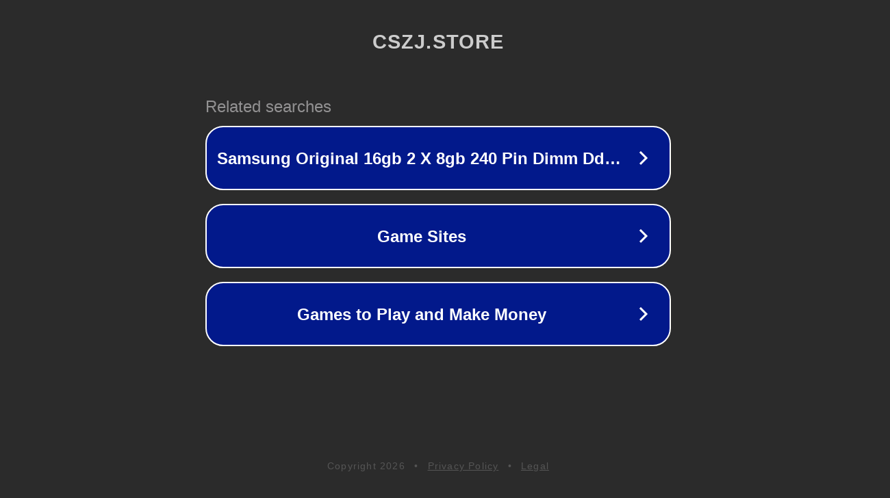

--- FILE ---
content_type: text/html; charset=utf-8
request_url: http://ww25.cszj.store/product/%E7%BB%8F%E5%85%B8%E5%AF%86%E5%AE%A4%E6%9D%80%E4%BA%BA%E6%8E%A8%E7%90%86%E5%B0%8F%E8%AF%B4%E5%90%88%E9%9B%86%EF%BC%88%E5%85%A811%E5%86%8C%EF%BC%89/?subid1=20240719-1003-349c-b79a-2ba612188dc7
body_size: 1374
content:
<!doctype html>
<html data-adblockkey="MFwwDQYJKoZIhvcNAQEBBQADSwAwSAJBANDrp2lz7AOmADaN8tA50LsWcjLFyQFcb/P2Txc58oYOeILb3vBw7J6f4pamkAQVSQuqYsKx3YzdUHCvbVZvFUsCAwEAAQ==_OLgQhZ5NF3nyE/qRNVf4lHgUpRsCY/89E3vrKBHUeHmG4h+ZKIvEhfirGOdKFzqrmyt495TQ23sa3zajsfDZpw==" lang="en" style="background: #2B2B2B;">
<head>
    <meta charset="utf-8">
    <meta name="viewport" content="width=device-width, initial-scale=1">
    <link rel="icon" href="[data-uri]">
    <link rel="preconnect" href="https://www.google.com" crossorigin>
</head>
<body>
<div id="target" style="opacity: 0"></div>
<script>window.park = "[base64]/[base64]";</script>
<script src="/bzRCILYZq.js"></script>
</body>
</html>
